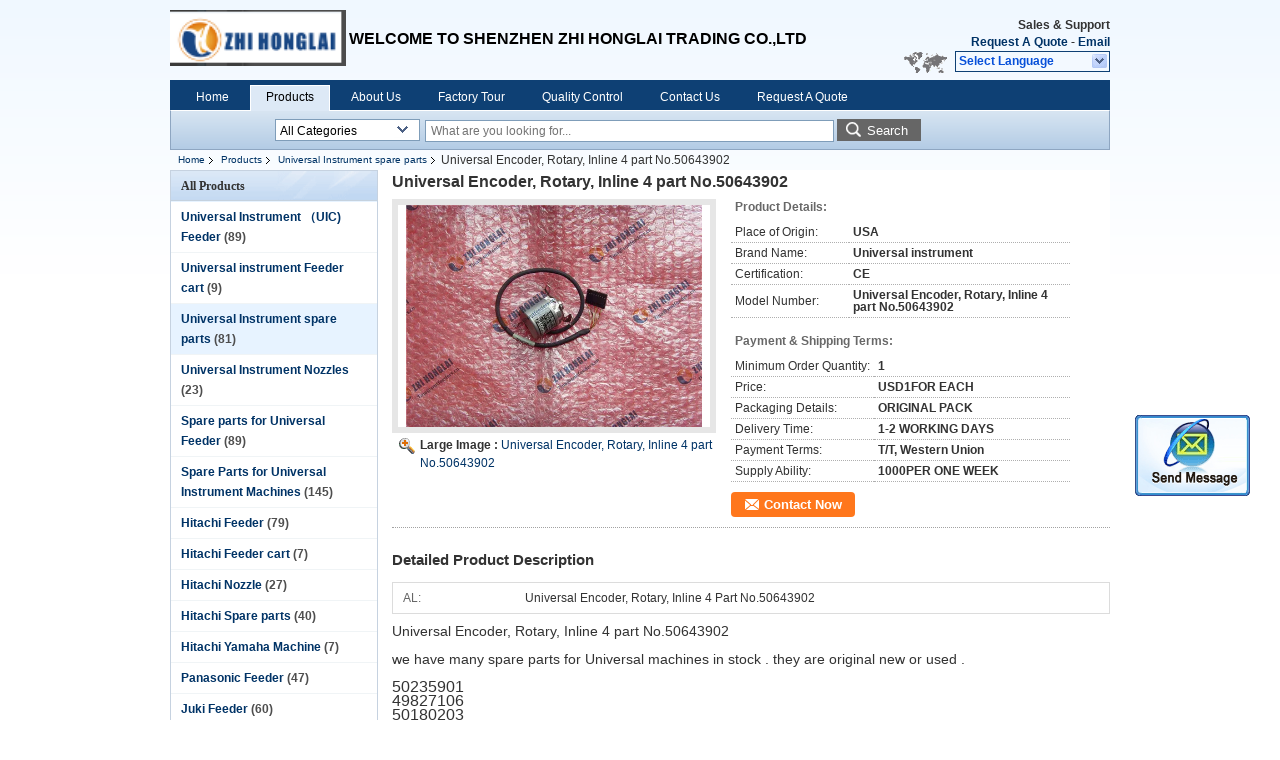

--- FILE ---
content_type: text/html
request_url: https://www.hitachi-feeder.com/sale-10759852-universal-encoder-rotary-inline-4-part-no-50643902.html
body_size: 16749
content:

<!DOCTYPE html>
<html lang="en">
<head>
	<meta charset="utf-8">
	<meta http-equiv="X-UA-Compatible" content="IE=edge">
	<meta name="viewport" content="width=device-width, initial-scale=1">
    <title>Universal Encoder, Rotary, Inline 4 part No.50643902</title>
    <meta name="keywords" content="Universal Instrument spare parts, Universal Encoder, Rotary, Inline 4 part No.50643902, Quality Universal Instrument spare parts, Universal Instrument spare parts supplier" />
    <meta name="description" content="Quality Universal Instrument spare parts manufacturers & exporter - buy Universal Encoder, Rotary, Inline 4 part No.50643902 from China manufacturer." />
			<link type='text/css' rel='stylesheet'
          href=/images/global.css media='all'>
    <link type='text/css' rel='stylesheet'
          href=/photo/hitachi-feeder/sitetpl/style/common.css?ver=1521019287 media='all'>
    <script type='text/javascript' src=/js/jquery.js></script>
    <script type='text/javascript' src=/js/common.js></script>
    <script type='text/javascript' src=/js/lazyload.js></script><meta property="og:title" content="Universal Encoder, Rotary, Inline 4 part No.50643902" />
<meta property="og:description" content="Quality Universal Instrument spare parts manufacturers & exporter - buy Universal Encoder, Rotary, Inline 4 part No.50643902 from China manufacturer." />
<meta property="og:type" content="product" />
<meta property="og:availability" content="instock" />
<meta property="og:site_name" content="Shenzhen Zhi  Honglai Trading CO.,Ltd" />
<meta property="og:url" content="https://www.hitachi-feeder.com/quality-10759852-universal-encoder-rotary-inline-4-part-no-50643902" />
<meta property="og:image" content="https://www.hitachi-feeder.com/photo/ps19312309-universal_encoder_rotary_inline_4_part_no_50643902.jpg" />
<link rel="canonical" href="https://www.hitachi-feeder.com/quality-10759852-universal-encoder-rotary-inline-4-part-no-50643902" />
<link rel="alternate" href="https://m.hitachi-feeder.com/quality-10759852-universal-encoder-rotary-inline-4-part-no-50643902" media="only screen and (max-width: 640px)" />
<style type="text/css">
/*<![CDATA[*/
.consent__cookie {position: fixed;top: 0;left: 0;width: 100%;height: 0%;z-index: 100000;}.consent__cookie_bg {position: fixed;top: 0;left: 0;width: 100%;height: 100%;background: #000;opacity: .6;display: none }.consent__cookie_rel {position: fixed;bottom:0;left: 0;width: 100%;background: #fff;display: -webkit-box;display: -ms-flexbox;display: flex;flex-wrap: wrap;padding: 24px 80px;-webkit-box-sizing: border-box;box-sizing: border-box;-webkit-box-pack: justify;-ms-flex-pack: justify;justify-content: space-between;-webkit-transition: all ease-in-out .3s;transition: all ease-in-out .3s }.consent__close {position: absolute;top: 20px;right: 20px;cursor: pointer }.consent__close svg {fill: #777 }.consent__close:hover svg {fill: #000 }.consent__cookie_box {flex: 1;word-break: break-word;}.consent__warm {color: #777;font-size: 16px;margin-bottom: 12px;line-height: 19px }.consent__title {color: #333;font-size: 20px;font-weight: 600;margin-bottom: 12px;line-height: 23px }.consent__itxt {color: #333;font-size: 14px;margin-bottom: 12px;display: -webkit-box;display: -ms-flexbox;display: flex;-webkit-box-align: center;-ms-flex-align: center;align-items: center }.consent__itxt i {display: -webkit-inline-box;display: -ms-inline-flexbox;display: inline-flex;width: 28px;height: 28px;border-radius: 50%;background: #e0f9e9;margin-right: 8px;-webkit-box-align: center;-ms-flex-align: center;align-items: center;-webkit-box-pack: center;-ms-flex-pack: center;justify-content: center }.consent__itxt svg {fill: #3ca860 }.consent__txt {color: #a6a6a6;font-size: 14px;margin-bottom: 8px;line-height: 17px }.consent__btns {display: -webkit-box;display: -ms-flexbox;display: flex;-webkit-box-orient: vertical;-webkit-box-direction: normal;-ms-flex-direction: column;flex-direction: column;-webkit-box-pack: center;-ms-flex-pack: center;justify-content: center;flex-shrink: 0;}.consent__btn {width: 280px;height: 40px;line-height: 40px;text-align: center;background: #3ca860;color: #fff;border-radius: 4px;margin: 8px 0;-webkit-box-sizing: border-box;box-sizing: border-box;cursor: pointer }.consent__btn:hover {background: #00823b }.consent__btn.empty {color: #3ca860;border: 1px solid #3ca860;background: #fff }.consent__btn.empty:hover {background: #3ca860;color: #fff }.open .consent__cookie_bg {display: block }.open .consent__cookie_rel {bottom: 0 }@media (max-width: 760px) {.consent__btns {width: 100%;align-items: center;}.consent__cookie_rel {padding: 20px 24px }}.consent__cookie.open {display: block;}.consent__cookie {display: none;}
/*]]>*/
</style>
<script type="text/javascript">
/*<![CDATA[*/
window.isvideotpl = 0;window.detailurl = '';
var isShowGuide=0;showGuideColor=0;var company_type = 4;var webim_domain = '';

var colorUrl = '';
var aisearch = 0;
var selfUrl = '';
window.playerReportUrl='/vod/view_count/report';
var query_string = ["Products","Detail"];
var g_tp = '';
var customtplcolor = 99205;
window.predomainsub = "";
/*]]>*/
</script>
</head>
<body>
<img src="/logo.gif" style="display:none" alt="logo"/>
	<div id="floatAd" style="z-index: 110000;position:absolute;right:30px;bottom:60px;display: block;
	height:245px;		">
		<form method="post"
		      onSubmit="return changeAction(this,'/contactnow.html');">
			<input type="hidden" name="pid" value="10759852"/>
			<input alt='Send Message' onclick="this.blur()" type="image"
			       src="/images/floatimage_2.gif"/>
		</form>

						<div class="t_float_inquiry">
					<ul>
											</ul>
				</div>
				</div>
<a style="display: none!important;" title="Shenzhen Zhi  Honglai Trading CO.,Ltd" class="float-inquiry" href="/contactnow.html" onclick='setinquiryCookie("{\"showproduct\":1,\"pid\":\"10759852\",\"name\":\"Universal Encoder, Rotary, Inline 4 part No.50643902\",\"source_url\":\"\\/sale-10759852-universal-encoder-rotary-inline-4-part-no-50643902.html\",\"picurl\":\"\\/photo\\/pd19312309-universal_encoder_rotary_inline_4_part_no_50643902.jpg\",\"propertyDetail\":[[\"AL\",\"Universal Encoder, Rotary, Inline 4 part No.50643902\"],[\"Place of Origin\",\"USA\"],[\"Brand Name\",\"Universal instrument\"],[\"Certification\",\"CE\"]],\"company_name\":null,\"picurl_c\":\"\\/photo\\/pc19312309-universal_encoder_rotary_inline_4_part_no_50643902.jpg\",\"price\":\"USD1FOR EACH\",\"username\":\"\\u6d2a\\u5c0f\\u59d0\",\"viewTime\":\"Last Login : 1 hours 49 minutes ago\",\"subject\":\"What is the CIF price on your Universal Encoder, Rotary, Inline 4 part No.50643902\",\"countrycode\":\"CN\"}");'></a>
<div class="cont_header">
    <style>
	.f_header_main .select_language div:hover{
		color: #c00;
    text-decoration: underline;
	}
</style>

<div class="f_header_main">
	<table cellpadding="0" cellspacing="0" width="100%">
		<tbody>
		<tr>
			<td class="header_logo">
				<a title="China Universal Instrument （UIC) Feeder manufacturer" href="//www.hitachi-feeder.com"><img onerror="$(this).parent().hide();" src="/logo.gif" alt="China Universal Instrument （UIC) Feeder manufacturer" /></a>			</td>
			<td>
				<div class="header_company_detail">
					<table cellpadding="0" cellspacing="0" width="100%" height="100%"
					       class="header_company_table">
						<tbody>
						<tr>
							<td>
								<p><span style="font-size:16px">WELCOME TO SHENZHEN ZHI HONGLAI TRADING CO.,LTD</span></p>							</td>
						</tr>
						</tbody>
					</table>
				</div>

			</td>
			<td>
				<div class="header_other_detail">
					<b>Sales & Support <font
							id="hourZone"></font></b><br>
					<b>
                        <a title="Shenzhen Zhi  Honglai Trading CO.,Ltd" href="/contactnow.html">Request A Quote</a> -
						<a title="" href="mailto:tina@smtfeeders.cn">Email</a>					</b>
					<br>
                     <span class="yuyan_icon"></span>
										<div class="sel" id="selectlang">
						<span>Select Language</span>
						<a title="Shenzhen Zhi  Honglai Trading CO.,Ltd" id="tranimg"
						   href="javascript:;"
						   class="col"></a>
					</div>

					<dl id="p_l" class="select_language">
													<dt class="english">
								                                                                    <a rel="nofollow" title="China good quality Universal Instrument （UIC) Feeder  on sales" href="https://www.hitachi-feeder.com/">English</a>                                							</dt>
													<dt class="german">
								                                                                    <a rel="nofollow" title="China good quality Universal Instrument （UIC) Feeder  on sales" href="https://german.hitachi-feeder.com/">German</a>                                							</dt>
													<dt class="russian">
								                                                                    <a rel="nofollow" title="China good quality Universal Instrument （UIC) Feeder  on sales" href="https://russian.hitachi-feeder.com/">Russian</a>                                							</dt>
											</dl>
									</div>
			</td>
		</tr>
		</tbody>
	</table>
</div>

<script>
    if (document.getElementById("tranimg")) {
        if(document.getElementById("tranimg").addEventListener) {
            document.getElementById("tranimg").addEventListener("click", function(event){
                f_header_main_selectLanguage(document.getElementById("tranimg"),event);
            },false);
        } else {
            document.getElementById("tranimg").attachEvent("click", function(event){
                f_header_main_selectLanguage(document.getElementById("tranimg"),event);
            });
        }
    }
</script>
<div class="f_header_nav"  id="head_menu">
	<dl class="header_nav_tabs">
		<dd class="bl fleft"></dd>
                                <dt id="headHome" >
                                <a target="_self" title="" href="/">Home</a>                            </dt>
                                            <dt id="productLi" class="cur">
                                <a target="_self" title="" href="/products.html">Products</a>                            </dt>
                                            <dt id="headAboutUs" >
                                <a target="_self" title="" href="/aboutus.html">About Us</a>                            </dt>
                                            <dt id="headFactorytour" >
                                <a target="_self" title="" href="/factory.html">Factory Tour</a>                            </dt>
                                            <dt id="headQualityControl" >
                                <a target="_self" title="" href="/quality.html">Quality Control</a>                            </dt>
                                            <dt id="headContactUs" >
                                <a target="_self" title="" href="/contactus.html">Contact Us</a>                            </dt>
                                            <dt id="" >
                                <form id="f_header_nav_form" method="post" target="_blank">
                    <input type="hidden" name="pid" value="10759852"/>
                    <a href="javascript:;"><span onclick="document.getElementById('f_header_nav_form').action='/contactnow.html';document.getElementById('f_header_nav_form').submit();">Request A Quote</span></a>
                </form>
                            </dt>
                                            <dt>
                    </dt>
		<dd class="br fright"></dd>
	</dl>
</div>
<script>
    if(window.addEventListener){
        window.addEventListener("load",function(){f_headmenucur()},false);
    }
    else{
        window.attachEvent("onload",function(){f_headmenucur()});
    }
</script>
<div class="f_categories_alone" xmlns="http://www.w3.org/1999/html">
        <table  cellpadding="0" cellspacing="0">
            <tr>
                <td >
                    <div id="input_select">
                        <dl class="show_dl">
                            <dt><input type="text" value="All Categories" id="search_cur_key"/></dt>
                            <dd id="search_cur_value" style="display: none" class="categories">
                                <a href="#" onClick="mouse_events.guide_value('All Categories')">All Categories</a>
                                                                                                            <a href="#" onClick="mouse_events.guide_value('Universal Instrument （UIC) Feeder')">Universal Instrument （UIC) Feeder</a>
                                                                            <a href="#" onClick="mouse_events.guide_value('Universal instrument Feeder cart')">Universal instrument Feeder cart</a>
                                                                            <a href="#" onClick="mouse_events.guide_value('Universal Instrument spare parts')">Universal Instrument spare parts</a>
                                                                            <a href="#" onClick="mouse_events.guide_value('Universal Instrument Nozzles')">Universal Instrument Nozzles</a>
                                                                            <a href="#" onClick="mouse_events.guide_value('Spare parts for Universal Feeder')">Spare parts for Universal Feeder</a>
                                                                            <a href="#" onClick="mouse_events.guide_value('Spare Parts for Universal Instrument Machines')">Spare Parts for Universal Instrument Machines</a>
                                                                            <a href="#" onClick="mouse_events.guide_value('Hitachi Feeder')">Hitachi Feeder</a>
                                                                            <a href="#" onClick="mouse_events.guide_value('Hitachi Feeder cart')">Hitachi Feeder cart</a>
                                                                            <a href="#" onClick="mouse_events.guide_value('Hitachi Nozzle')">Hitachi Nozzle</a>
                                                                            <a href="#" onClick="mouse_events.guide_value('Hitachi Spare parts')">Hitachi Spare parts</a>
                                                                            <a href="#" onClick="mouse_events.guide_value('Hitachi Yamaha Machine')">Hitachi Yamaha Machine</a>
                                                                            <a href="#" onClick="mouse_events.guide_value('Panasonic Feeder')">Panasonic Feeder</a>
                                                                            <a href="#" onClick="mouse_events.guide_value('Juki Feeder')">Juki Feeder</a>
                                                                            <a href="#" onClick="mouse_events.guide_value('Assembleon Feeder')">Assembleon Feeder</a>
                                                                            <a href="#" onClick="mouse_events.guide_value('FuJi NXT/AIM Feeder')">FuJi NXT/AIM Feeder</a>
                                                                            <a href="#" onClick="mouse_events.guide_value('SAMSUNG Feeder')">SAMSUNG Feeder</a>
                                                                            <a href="#" onClick="mouse_events.guide_value('MITSUBISHI AC SERVO DRIVER')">MITSUBISHI AC SERVO DRIVER</a>
                                                                            <a href="#" onClick="mouse_events.guide_value('Panasonic Ac Servo Driver')">Panasonic Ac Servo Driver</a>
                                                                            <a href="#" onClick="mouse_events.guide_value('ASM Spare Parts')">ASM Spare Parts</a>
                                                                                                </dd>
                        </dl>
                    </div>
                </td>
            </tr>
        </table>
</div>
<script>
    var mouse_events={};
    mouse_events.guide_value = function(value){
        document.getElementById('search_cur_key').value = value;
        document.getElementById('search_cur_value').style.display = 'none';
        window.setTimeout(function(){document.getElementById('search_cur_value').style.display=''},100);
    }
    $(function () {
        $(".show_dl").mouseover(function () {
            $(this).children(".categories").show();
        })
        $(".show_dl").mouseout(function () {
            $(this).children(".categories").hide();
        })
    })
</script><div class="f_search_alone">
    <form action="" method="POST" onsubmit="return jsWidgetSearch(this,'');">
        <input class="text_wrap input01" type="text" name="keyword" placeholder="What are you looking for..."
               value="">
                        <button class="submit_1" name="submit" value="Search" >Search</button>
                </form>
</div>
<div style="width:1000px;margin:0 auto;">    <div class="f_header_breadcrumb">
    <a title="" href="/">Home</a>    <a title="" href="/products.html">Products</a><a title="" href="/supplier-266444-universal-instrument-spare-parts">Universal Instrument spare parts</a><h2 class="index-bread" >Universal Encoder, Rotary, Inline 4 part No.50643902</h2></div>
 </div>
<div class="cont_main_box cont_main_box1">
    <div class="cont_main_box_inner">
        <div class="cont_main_n">
            <div class="cont_main_n_inner">
                
<div class="n_menu_list">
    <div class="main_title"><span class="main_con">All Products</span></div>
            <div class="item ">
            <strong>
                
                <a title="China Universal Instrument （UIC) Feeder  on sales" href="/supplier-191386-universal-instrument-uic-feeder">Universal Instrument （UIC) Feeder</a>
                                                    <span class="num">(89)</span>
                            </strong>
                                </div>
            <div class="item ">
            <strong>
                
                <a title="China Universal instrument Feeder cart  on sales" href="/supplier-204427-universal-instrument-feeder-cart">Universal instrument Feeder cart</a>
                                                    <span class="num">(9)</span>
                            </strong>
                                </div>
            <div class="item active">
            <strong>
                
                <a title="China Universal Instrument spare parts  on sales" href="/supplier-266444-universal-instrument-spare-parts">Universal Instrument spare parts</a>
                                                    <span class="num">(81)</span>
                            </strong>
                                </div>
            <div class="item ">
            <strong>
                
                <a title="China Universal Instrument Nozzles  on sales" href="/supplier-305883-universal-instrument-nozzles">Universal Instrument Nozzles</a>
                                                    <span class="num">(23)</span>
                            </strong>
                                </div>
            <div class="item ">
            <strong>
                
                <a title="China Spare parts for Universal Feeder  on sales" href="/supplier-440480-spare-parts-for-universal-feeder">Spare parts for Universal Feeder</a>
                                                    <span class="num">(89)</span>
                            </strong>
                                </div>
            <div class="item ">
            <strong>
                
                <a title="China Spare Parts for Universal Instrument Machines  on sales" href="/supplier-445514-spare-parts-for-universal-instrument-machines">Spare Parts for Universal Instrument Machines</a>
                                                    <span class="num">(145)</span>
                            </strong>
                                </div>
            <div class="item ">
            <strong>
                
                <a title="China Hitachi Feeder  on sales" href="/supplier-191387-hitachi-feeder">Hitachi Feeder</a>
                                                    <span class="num">(79)</span>
                            </strong>
                                </div>
            <div class="item ">
            <strong>
                
                <a title="China Hitachi Feeder cart  on sales" href="/supplier-204428-hitachi-feeder-cart">Hitachi Feeder cart</a>
                                                    <span class="num">(7)</span>
                            </strong>
                                </div>
            <div class="item ">
            <strong>
                
                <a title="China Hitachi Nozzle  on sales" href="/supplier-279918-hitachi-nozzle">Hitachi Nozzle</a>
                                                    <span class="num">(27)</span>
                            </strong>
                                </div>
            <div class="item ">
            <strong>
                
                <a title="China Hitachi Spare parts  on sales" href="/supplier-204429-hitachi-spare-parts">Hitachi Spare parts</a>
                                                    <span class="num">(40)</span>
                            </strong>
                                </div>
            <div class="item ">
            <strong>
                
                <a title="China Hitachi Yamaha Machine  on sales" href="/supplier-207109-hitachi-yamaha-machine">Hitachi Yamaha Machine</a>
                                                    <span class="num">(7)</span>
                            </strong>
                                </div>
            <div class="item ">
            <strong>
                
                <a title="China Panasonic Feeder  on sales" href="/supplier-266790-panasonic-feeder">Panasonic Feeder</a>
                                                    <span class="num">(47)</span>
                            </strong>
                                </div>
            <div class="item ">
            <strong>
                
                <a title="China Juki Feeder  on sales" href="/supplier-272775-juki-feeder">Juki Feeder</a>
                                                    <span class="num">(60)</span>
                            </strong>
                                </div>
            <div class="item ">
            <strong>
                
                <a title="China Assembleon Feeder  on sales" href="/supplier-277056-assembleon-feeder">Assembleon Feeder</a>
                                                    <span class="num">(31)</span>
                            </strong>
                                </div>
            <div class="item ">
            <strong>
                
                <a title="China FuJi NXT/AIM Feeder  on sales" href="/supplier-280263-fuji-nxt-aim-feeder">FuJi NXT/AIM Feeder</a>
                                                    <span class="num">(10)</span>
                            </strong>
                                </div>
            <div class="item ">
            <strong>
                
                <a title="China SAMSUNG Feeder  on sales" href="/supplier-280365-samsung-feeder">SAMSUNG Feeder</a>
                                                    <span class="num">(7)</span>
                            </strong>
                                </div>
            <div class="item ">
            <strong>
                
                <a title="China MITSUBISHI AC SERVO DRIVER  on sales" href="/supplier-3323058-mitsubishi-ac-servo-driver">MITSUBISHI AC SERVO DRIVER</a>
                                                    <span class="num">(17)</span>
                            </strong>
                                </div>
            <div class="item ">
            <strong>
                
                <a title="China Panasonic Ac Servo Driver  on sales" href="/supplier-3333304-panasonic-ac-servo-driver">Panasonic Ac Servo Driver</a>
                                                    <span class="num">(5)</span>
                            </strong>
                                </div>
            <div class="item ">
            <strong>
                
                <a title="China ASM Spare Parts  on sales" href="/supplier-4700380-asm-spare-parts">ASM Spare Parts</a>
                                                    <span class="num">(1)</span>
                            </strong>
                                </div>
    </div>

                                                <div class="n_contact_box">
	<dl class="l_msy">
		<dd>I'm Online Chat Now</dd>
		<dt>
                        				<div class="two"><a href="skype:smt-feeders?call"></a></div>                        				<div class="four"><a href="mailto:tina@smtfeeders.cn"></a></div>                                                                        					<div class="linkedin"><a href="http://https://www.linkedin.com/in/tina-hong-a0738b117/"></a></div>                            		</dt>
	</dl>
	<div class="btn-wrap">
		<form
				onSubmit="return changeAction(this,'/contactnow.html');"
				method="POST" target="_blank">
			<input type="hidden" name="pid" value="0"/>
			<input type="submit" name="submit" value="Contact Now" class="btn submit_btn" style="background:#ff771c url(/images/css-sprite.png) -255px -213px;color:#fff;border-radius:2px;padding:2px 18px 2px 40px;width:auto;height:2em;">
		</form>
	</div>
</div>
<script>
    function n_contact_box_ready() {
        if (typeof(changeAction) == "undefined") {
            changeAction = function (formname, url) {
                formname.action = url;
            }
        }
    }
    if(window.addEventListener){
        window.addEventListener("load",n_contact_box_ready,false);
    }
    else{
        window.attachEvent("onload",n_contact_box_ready);
    }
</script>

            </div>
        </div>
        <div class="cont_main_no">
            <div class="cont_main_no_inner">
               
                <script>
	var Speed_1 = 10;
	var Space_1 = 20;
	var PageWidth_1 = 69 * 4;
	var interval_1 = 5000;
	var fill_1 = 0;
	var MoveLock_1 = false;
	var MoveTimeObj_1;
	var MoveWay_1 = "right";
	var Comp_1 = 0;
	var AutoPlayObj_1 = null;
	function GetObj(objName) {
		if (document.getElementById) {
			return eval('document.getElementById("' + objName + '")')
		} else {
			return eval("document.all." + objName)
		}
	}
	function AutoPlay_1() {
		clearInterval(AutoPlayObj_1);
		AutoPlayObj_1 = setInterval("ISL_GoDown_1();ISL_StopDown_1();", interval_1)
	}
	function ISL_GoUp_1(count) {
		if (MoveLock_1) {
			return
		}
		clearInterval(AutoPlayObj_1);
		MoveLock_1 = true;
		MoveWay_1 = "left";
		if (count > 3) {
			MoveTimeObj_1 = setInterval("ISL_ScrUp_1();", Speed_1)
		}
	}
	function ISL_StopUp_1() {
		if (MoveWay_1 == "right") {
			return
		}
		clearInterval(MoveTimeObj_1);
		if ((GetObj("ISL_Cont_1").scrollLeft - fill_1) % PageWidth_1 != 0) {
			Comp_1 = fill_1 - (GetObj("ISL_Cont_1").scrollLeft % PageWidth_1);
			CompScr_1()
		} else {
			MoveLock_1 = false
		}
		AutoPlay_1()
	}
	function ISL_ScrUp_1() {
		if (GetObj("ISL_Cont_1").scrollLeft <= 0) {
			return false;
		}
		GetObj("ISL_Cont_1").scrollLeft -= Space_1
	}
	function ISL_GoDown_1(count) {
		if (MoveLock_1) {
			return
		}
		clearInterval(AutoPlayObj_1);
		MoveLock_1 = true;
		MoveWay_1 = "right";
		if (count > 3) {
			ISL_ScrDown_1();
			MoveTimeObj_1 = setInterval("ISL_ScrDown_1()", Speed_1)
		}
	}
	function ISL_StopDown_1() {
		if (MoveWay_1 == "left") {
			return
		}
		clearInterval(MoveTimeObj_1);
		if (GetObj("ISL_Cont_1").scrollLeft % PageWidth_1 - (fill_1 >= 0 ? fill_1 : fill_1 + 1) != 0) {
			Comp_1 = PageWidth_1 - GetObj("ISL_Cont_1").scrollLeft % PageWidth_1 + fill_1;
			CompScr_1()
		} else {
			MoveLock_1 = false
		}
		AutoPlay_1()
	}
	function ISL_ScrDown_1() {
		if (GetObj("ISL_Cont_1").scrollLeft >= GetObj("List1_1").scrollWidth) {
			GetObj("ISL_Cont_1").scrollLeft = GetObj("ISL_Cont_1").scrollLeft - GetObj("List1_1").offsetWidth
		}
		GetObj("ISL_Cont_1").scrollLeft += Space_1
	}
	function CompScr_1() {
		if (Comp_1 == 0) {
			MoveLock_1 = false;
			return
		}
		var num, TempSpeed = Speed_1, TempSpace = Space_1;
		if (Math.abs(Comp_1) < PageWidth_1 / 2) {
			TempSpace = Math.round(Math.abs(Comp_1 / Space_1));
			if (TempSpace < 1) {
				TempSpace = 1
			}
		}
		if (Comp_1 < 0) {
			if (Comp_1 < -TempSpace) {
				Comp_1 += TempSpace;
				num = TempSpace
			} else {
				num = -Comp_1;
				Comp_1 = 0
			}
			GetObj("ISL_Cont_1").scrollLeft -= num;
			setTimeout("CompScr_1()", TempSpeed)
		} else {
			if (Comp_1 > TempSpace) {
				Comp_1 -= TempSpace;
				num = TempSpace
			} else {
				num = Comp_1;
				Comp_1 = 0
			}
			GetObj("ISL_Cont_1").scrollLeft += num;
			setTimeout("CompScr_1()", TempSpeed)
		}
	}
	function picrun_ini() {
		GetObj("List2_1").innerHTML = GetObj("List1_1").innerHTML;
		GetObj("ISL_Cont_1").scrollLeft = fill_1 >= 0 ? fill_1 : GetObj("List1_1").scrollWidth - Math.abs(fill_1);
		GetObj("ISL_Cont_1").onmouseover = function () {
			clearInterval(AutoPlayObj_1)
		};
		GetObj("ISL_Cont_1").onmouseout = function () {
			AutoPlay_1()
		};
		AutoPlay_1()
	}
    var tb_pathToImage="/images/loadingAnimation.gif";
	var zy_product_info = "{\"showproduct\":1,\"pid\":\"10759852\",\"name\":\"Universal Encoder, Rotary, Inline 4 part No.50643902\",\"source_url\":\"\\/sale-10759852-universal-encoder-rotary-inline-4-part-no-50643902.html\",\"picurl\":\"\\/photo\\/pd19312309-universal_encoder_rotary_inline_4_part_no_50643902.jpg\",\"propertyDetail\":[[\"AL\",\"Universal Encoder, Rotary, Inline 4 part No.50643902\"],[\"Place of Origin\",\"USA\"],[\"Brand Name\",\"Universal instrument\"],[\"Certification\",\"CE\"]],\"company_name\":null,\"picurl_c\":\"\\/photo\\/pc19312309-universal_encoder_rotary_inline_4_part_no_50643902.jpg\",\"price\":\"USD1FOR EACH\",\"username\":\"\\u6d2a\\u5c0f\\u59d0\",\"viewTime\":\"Last Login : 5 hours 49 minutes ago\",\"subject\":\"What is the FOB price on your Universal Encoder, Rotary, Inline 4 part No.50643902\",\"countrycode\":\"CN\"}";
	var zy_product_info = zy_product_info.replace(/"/g, "\\\"");
	var zy_product_info = zy_product_info.replace(/'/g, "\\\'");
    $(document).ready(function(){tb_init("a.thickbox, area.thickbox, input.thickbox");imgLoader=new Image();imgLoader.src=tb_pathToImage});function tb_init(domChunk){$(domChunk).click(function(){var t=this.title||this.name||null;var a=this.href||this.alt;var g=this.rel||false;var pid=$(this).attr("pid")||null;tb_show(t,a,g,pid);this.blur();return false})}function tb_show(caption,url,imageGroup,pid){try{if(typeof document.body.style.maxHeight==="undefined"){$("body","html").css({height:"100%",width:"100%"});$("html").css("overflow","hidden");if(document.getElementById("TB_HideSelect")===null){$("body").append("<iframe id='TB_HideSelect'></iframe><div id='TB_overlay'></div><div id='TB_window'></div>");$("#TB_overlay").click(tb_remove)}}else{if(document.getElementById("TB_overlay")===null){$("body").append("<div id='TB_overlay'></div><div id='TB_window'></div>");$("#TB_overlay").click(tb_remove)}}if(tb_detectMacXFF()){$("#TB_overlay").addClass("TB_overlayMacFFBGHack")}else{$("#TB_overlay").addClass("TB_overlayBG")}if(caption===null){caption=""}$("body").append("<div id='TB_load'><img src='"+imgLoader.src+"' /></div>");$("#TB_load").show();var baseURL;if(url.indexOf("?")!==-1){baseURL=url.substr(0,url.indexOf("?"))}else{baseURL=url}var urlString=/\.jpg$|\.jpeg$|\.png$|\.gif$|\.bmp$/;var urlType=baseURL.toLowerCase().match(urlString);if(pid!=null){$("#TB_window").append("<div id='TB_button' style='padding-top: 10px;text-align:center'>" +
		"<a href=\"/contactnow.html\" onclick= 'setinquiryCookie(\""+zy_product_info+"\");' class='btn contact_btn' style='display: inline-block;background:#ff771c url(/images/css-sprite.png) -260px -214px;color:#fff;padding:0 13px 0 33px;width:auto;height:25px;line-height:26px;border:0;font-size:13px;border-radius:4px;font-weight:bold;text-decoration:none;'>Contact Now</a>" +
		"&nbsp;&nbsp;  <input class='close_thickbox' type='button' value='' onclick='javascript:tb_remove();'></div>")}if(urlType==".jpg"||urlType==".jpeg"||urlType==".png"||urlType==".gif"||urlType==".bmp"){TB_PrevCaption="";TB_PrevURL="";TB_PrevHTML="";TB_NextCaption="";TB_NextURL="";TB_NextHTML="";TB_imageCount="";TB_FoundURL=false;TB_OpenNewHTML="";if(imageGroup){TB_TempArray=$("a[@rel="+imageGroup+"]").get();for(TB_Counter=0;((TB_Counter<TB_TempArray.length)&&(TB_NextHTML===""));TB_Counter++){var urlTypeTemp=TB_TempArray[TB_Counter].href.toLowerCase().match(urlString);if(!(TB_TempArray[TB_Counter].href==url)){if(TB_FoundURL){TB_NextCaption=TB_TempArray[TB_Counter].title;TB_NextURL=TB_TempArray[TB_Counter].href;TB_NextHTML="<span id='TB_next'>&nbsp;&nbsp;<a href='#'>Next &gt;</a></span>"}else{TB_PrevCaption=TB_TempArray[TB_Counter].title;TB_PrevURL=TB_TempArray[TB_Counter].href;TB_PrevHTML="<span id='TB_prev'>&nbsp;&nbsp;<a href='#'>&lt; Prev</a></span>"}}else{TB_FoundURL=true;TB_imageCount="Image "+(TB_Counter+1)+" of "+(TB_TempArray.length)}}}TB_OpenNewHTML="<span style='font-size: 11pt'>&nbsp;&nbsp;<a href='"+url+"' target='_blank' style='color:#003366'>View original</a></span>";imgPreloader=new Image();imgPreloader.onload=function(){imgPreloader.onload=null;var pagesize=tb_getPageSize();var x=pagesize[0]-150;var y=pagesize[1]-150;var imageWidth=imgPreloader.width;var imageHeight=imgPreloader.height;if(imageWidth>x){imageHeight=imageHeight*(x/imageWidth);imageWidth=x;if(imageHeight>y){imageWidth=imageWidth*(y/imageHeight);imageHeight=y}}else{if(imageHeight>y){imageWidth=imageWidth*(y/imageHeight);imageHeight=y;if(imageWidth>x){imageHeight=imageHeight*(x/imageWidth);imageWidth=x}}}TB_WIDTH=imageWidth+30;TB_HEIGHT=imageHeight+60;$("#TB_window").append("<a href='' id='TB_ImageOff' title='Close'><img id='TB_Image' src='"+url+"' width='"+imageWidth+"' height='"+imageHeight+"' alt='"+caption+"'/></a>"+"<div id='TB_caption'>"+caption+"<div id='TB_secondLine'>"+TB_imageCount+TB_PrevHTML+TB_NextHTML+TB_OpenNewHTML+"</div></div><div id='TB_closeWindow'><a href='#' id='TB_closeWindowButton' title='Close'>close</a> or Esc Key</div>");$("#TB_closeWindowButton").click(tb_remove);if(!(TB_PrevHTML==="")){function goPrev(){if($(document).unbind("click",goPrev)){$(document).unbind("click",goPrev)}$("#TB_window").remove();$("body").append("<div id='TB_window'></div>");tb_show(TB_PrevCaption,TB_PrevURL,imageGroup);return false}$("#TB_prev").click(goPrev)}if(!(TB_NextHTML==="")){function goNext(){$("#TB_window").remove();$("body").append("<div id='TB_window'></div>");tb_show(TB_NextCaption,TB_NextURL,imageGroup);return false}$("#TB_next").click(goNext)}document.onkeydown=function(e){if(e==null){keycode=event.keyCode}else{keycode=e.which}if(keycode==27){tb_remove()}else{if(keycode==190){if(!(TB_NextHTML=="")){document.onkeydown="";goNext()}}else{if(keycode==188){if(!(TB_PrevHTML=="")){document.onkeydown="";goPrev()}}}}};tb_position();$("#TB_load").remove();$("#TB_ImageOff").click(tb_remove);$("#TB_window").css({display:"block"})};imgPreloader.src=url}else{var queryString=url.replace(/^[^\?]+\??/,"");var params=tb_parseQuery(queryString);TB_WIDTH=(params["width"]*1)+30||630;TB_HEIGHT=(params["height"]*1)+40||440;ajaxContentW=TB_WIDTH-30;ajaxContentH=TB_HEIGHT-45;if(url.indexOf("TB_iframe")!=-1){urlNoQuery=url.split("TB_");
        $("#TB_iframeContent").remove();if(params["modal"]!="true"){$("#TB_window").append("<div id='TB_title'><div id='TB_ajaxWindowTitle'>"+caption+"</div><div id='TB_closeAjaxWindow'><a href='#' id='TB_closeWindowButton' title='Close'>close</a> or Esc Key</div></div><iframe frameborder='0' hspace='0' src='"+urlNoQuery[0]+"' id='TB_iframeContent' name='TB_iframeContent"+Math.round(Math.random()*1000)+"' onload='tb_showIframe()' style='width:"+(ajaxContentW+29)+"px;height:"+(ajaxContentH+17)+"px;' > </iframe>")}else{$("#TB_overlay").unbind();$("#TB_window").append("<iframe frameborder='0' hspace='0' src='"+urlNoQuery[0]+"' id='TB_iframeContent' name='TB_iframeContent"+Math.round(Math.random()*1000)+"' onload='tb_showIframe()' style='width:"+(ajaxContentW+29)+"px;height:"+(ajaxContentH+17)+"px;'> </iframe>")}}else{if($("#TB_window").css("display")!="block"){if(params["modal"]!="true"){$("#TB_window").append("<div id='TB_title'><div id='TB_ajaxWindowTitle'>"+caption+"</div><div id='TB_closeAjaxWindow'><a href='#' id='TB_closeWindowButton'>close</a> or Esc Key</div></div><div id='TB_ajaxContent' style='width:"+ajaxContentW+"px;height:"+ajaxContentH+"px'></div>")}else{$("#TB_overlay").unbind();$("#TB_window").append("<div id='TB_ajaxContent' class='TB_modal' style='width:"+ajaxContentW+"px;height:"+ajaxContentH+"px;'></div>")}}else{$("#TB_ajaxContent")[0].style.width=ajaxContentW+"px";$("#TB_ajaxContent")[0].style.height=ajaxContentH+"px";$("#TB_ajaxContent")[0].scrollTop=0;$("#TB_ajaxWindowTitle").html(caption)}}$("#TB_closeWindowButton").click(tb_remove);if(url.indexOf("TB_inline")!=-1){$("#TB_ajaxContent").append($("#"+params["inlineId"]).children());$("#TB_window").unload(function(){$("#"+params["inlineId"]).append($("#TB_ajaxContent").children())});tb_position();$("#TB_load").remove();$("#TB_window").css({display:"block"})}else{if(url.indexOf("TB_iframe")!=-1){tb_position()}else{$("#TB_ajaxContent").load(url+="&random="+(new Date().getTime()),function(){tb_position();$("#TB_load").remove();tb_init("#TB_ajaxContent a.thickbox");$("#TB_window").css({display:"block"})})}}}if(!params["modal"]){document.onkeyup=function(e){if(e==null){keycode=event.keyCode}else{keycode=e.which}if(keycode==27){tb_remove()}}}}catch(e){}}function tb_showIframe(){$("#TB_load").remove();$("#TB_window").css({display:"block"})}function tb_remove(){$("#TB_imageOff").unbind("click");$("#TB_closeWindowButton").unbind("click");$("#TB_window").fadeOut("fast",function(){$("#TB_window,#TB_overlay,#TB_HideSelect").trigger("unload").unbind().remove()});$("#TB_load").remove();if(typeof document.body.style.maxHeight=="undefined"){$("body","html").css({height:"auto",width:"auto"});$("html").css("overflow","")}document.onkeydown="";document.onkeyup="";return false}function tb_position(){$("#TB_window").css({marginLeft:"-"+parseInt((TB_WIDTH/2),10)+"px",width:TB_WIDTH+"px"});$("#TB_window").css({marginTop:"-"+parseInt((TB_HEIGHT/2),10)+"px"})}function tb_parseQuery(query){var Params={};if(!query){return Params}var Pairs=query.split(/[;&]/);for(var i=0;i<Pairs.length;i++){var KeyVal=Pairs[i].split("=");if(!KeyVal||KeyVal.length!=2){continue}var key=unescape(KeyVal[0]);var val=unescape(KeyVal[1]);val=val.replace(/\+/g," ");Params[key]=val}return Params}function tb_getPageSize(){var de=document.documentElement;var w=window.innerWidth||self.innerWidth||(de&&de.clientWidth)||document.body.clientWidth;var h=window.innerHeight||self.innerHeight||(de&&de.clientHeight)||document.body.clientHeight;arrayPageSize=[w,h];return arrayPageSize}function tb_detectMacXFF(){var userAgent=navigator.userAgent.toLowerCase();if(userAgent.indexOf("mac")!=-1&&userAgent.indexOf("firefox")!=-1){return true}};
</script>
<script>
		var data =["\/photo\/pc19312309-universal_encoder_rotary_inline_4_part_no_50643902.jpg"];
	var datas =["\/photo\/pl19312309-universal_encoder_rotary_inline_4_part_no_50643902.jpg"];
	function change_img(count) {

        document.getElementById("productImg").src = data[count % data.length];
		document.getElementById("large").href = datas[count % datas.length];
		document.getElementById("largeimg").href = datas[count % datas.length];
	}
</script>


<div class="no_product_detailmain" id="anchor_product_picture">
        <div class="top_tip">
        <h1>Universal Encoder, Rotary, Inline 4 part No.50643902</h1>
    </div>
    <div class="product_detail_box">
        <table cellpadding="0" cellspacing="0" width="100%">
            <tbody>
            <tr>
                <td class="product_wrap_flash">
                    <dl class="le r_flash">
                        <dt>

							<a id="largeimg" class="thickbox" pid="10759852" title="China Universal Encoder, Rotary, Inline 4 part No.50643902 supplier" href="/photo/pl19312309-universal_encoder_rotary_inline_4_part_no_50643902.jpg"><div style='max-width:312px; max-height:222px;'><img id="productImg" src="/photo/pc19312309-universal_encoder_rotary_inline_4_part_no_50643902.jpg" alt="China Universal Encoder, Rotary, Inline 4 part No.50643902 supplier" /></div></a>                        </dt>
                        <dd>
                            <div class="blk_18">
								                            </div>
							                                                            <p class="sear">
                                <span class="fleft">Large Image :&nbsp;</span>
								<a id="large" class="thickbox" pid="10759852" title="China Universal Encoder, Rotary, Inline 4 part No.50643902 supplier" href="/photo/pl19312309-universal_encoder_rotary_inline_4_part_no_50643902.jpg">Universal Encoder, Rotary, Inline 4 part No.50643902</a>                            </p>
                                							
                            <div class="clearfix"></div>
                        </dd>
                    </dl>
                </td>
                                <td>
                    <div class="ri">
						<h3>Product Details:</h3>
						                        <table class="tables data" width="100%" border="0" cellpadding="0" cellspacing="0">
                            <tbody>
							                                                                <tr>
                                <th width="35%">Place of Origin:</th>
                                <td>USA</td>
                            </tr>
							                                                                <tr>
                                <th width="35%">Brand Name:</th>
                                <td>Universal instrument</td>
                            </tr>
							                                                                <tr>
                                <th width="35%">Certification:</th>
                                <td>CE</td>
                            </tr>
							                                                                <tr>
                                <th width="35%">Model Number:</th>
                                <td>Universal Encoder, Rotary, Inline 4 part No.50643902</td>
                            </tr>
														
                            </tbody>
                        </table>
						
													<h3 class="title_s">Payment & Shipping Terms:</h3>
							<table class="tables data" width="100%" border="0" cellpadding="0" cellspacing="0">
								<tbody>
								                                    									<tr>
										<th width="35%" nowrap="nowrap">Minimum Order Quantity:</th>
										<td>1</td>
									</tr>
								                                    									<tr>
										<th width="35%" nowrap="nowrap">Price:</th>
										<td>USD1FOR EACH</td>
									</tr>
								                                    									<tr>
										<th width="35%" nowrap="nowrap">Packaging Details:</th>
										<td>ORIGINAL PACK</td>
									</tr>
								                                    									<tr>
										<th width="35%" nowrap="nowrap">Delivery Time:</th>
										<td>1-2 WORKING DAYS</td>
									</tr>
								                                    									<tr>
										<th width="35%" nowrap="nowrap">Payment Terms:</th>
										<td>T/T, Western Union</td>
									</tr>
								                                    									<tr>
										<th width="35%" nowrap="nowrap">Supply Ability:</th>
										<td>1000PER ONE WEEK</td>
									</tr>
																								</tbody>
							</table>
						                        <div class="clearfix"></div>
                        <div class="sub">
                        								<a href="/contactnow.html" onclick= 'setinquiryCookie("{\"showproduct\":1,\"pid\":\"10759852\",\"name\":\"Universal Encoder, Rotary, Inline 4 part No.50643902\",\"source_url\":\"\\/sale-10759852-universal-encoder-rotary-inline-4-part-no-50643902.html\",\"picurl\":\"\\/photo\\/pd19312309-universal_encoder_rotary_inline_4_part_no_50643902.jpg\",\"propertyDetail\":[[\"AL\",\"Universal Encoder, Rotary, Inline 4 part No.50643902\"],[\"Place of Origin\",\"USA\"],[\"Brand Name\",\"Universal instrument\"],[\"Certification\",\"CE\"]],\"company_name\":null,\"picurl_c\":\"\\/photo\\/pc19312309-universal_encoder_rotary_inline_4_part_no_50643902.jpg\",\"price\":\"USD1FOR EACH\",\"username\":\"\\u6d2a\\u5c0f\\u59d0\",\"viewTime\":\"Last Login : 5 hours 49 minutes ago\",\"subject\":\"What is the FOB price on your Universal Encoder, Rotary, Inline 4 part No.50643902\",\"countrycode\":\"CN\"}");' class="btn contact_btn" style="display: inline-block;background:#ff771c url(/images/css-sprite.png) -260px -214px;color:#fff;padding:0 13px 0 33px;width:auto;height:25px;line-height:26px;border:0;font-size:13px;border-radius:4px;font-weight:bold;text-decoration:none;">Contact Now</a>
														<!--<div style="float:left;margin: 2px;">
															</div>-->
						</div>
					</div>
                </td>
                            </tr>
            </tbody>
        </table>
    </div>
</div>
<script>
	function setinquiryCookie(attr)
	{
		var exp = new Date();
		exp.setTime( exp.getTime() + 60 * 1000 );
		document.cookie = 'inquiry_extr='+ escape(attr) + ";expires=" + exp.toGMTString();
	}
</script>                <div class="no_product_detaildesc" id="anchor_product_desc">
<div class="title"> Detailed Product Description</div>
<table cellpadding="0" cellspacing="0" class="details_table">
    <tbody>
			<tr  >
				        <th>AL:</th>
        <td>Universal Encoder, Rotary, Inline 4 Part No.50643902</td>
		    	</tr>
	    </tbody>
</table>

<div class="details_wrap">
    <div class="clearfix"></div>
    <p>
		<p>Universal Encoder, Rotary, Inline 4 part No.50643902</p>

<p>&nbsp;</p>

<p>we have many spare parts for Universal machines in stock . they are original new or used .</p>

<p>&nbsp;</p>

<p><span style="font-size:16px">50235901</span></p>

<p><span style="font-family:inherit; font-size:12pt">49827106</span></p>

<p><span style="font-family:inherit; font-size:12pt">50180203</span></p>

<p><span style="font-family:inherit; font-size:12pt">50235801</span></p>

<p><span style="font-family:inherit; font-size:12pt">50236001</span></p>

<p><span style="font-family:inherit; font-size:12pt">50319201</span></p>

<p><span style="font-family:inherit; font-size:12pt">50319303</span></p>

<p><span style="font-family:inherit; font-size:12pt">50643902</span></p>

<p><span style="font-family:inherit; font-size:12pt">50643903</span></p>

<p><span style="font-family:inherit; font-size:12pt">50656703</span></p>

<p><span style="font-family:inherit; font-size:12pt">51151805</span></p>

<p><span style="font-family:inherit; font-size:12pt">51234109</span></p>

<p><span style="font-size:16px">51305302</span></p>

<p><span style="font-family:inherit; font-size:12pt">51305102</span></p>

<p><span style="font-family:inherit; font-size:12pt">51305202</span></p>

<p><span style="font-size:16px">50742002</span></p>

<p><span style="font-family:inherit; font-size:12pt">51305301</span></p>

<p><span style="font-family:inherit; font-size:12pt">51305303</span></p>

<p><span style="font-size:16px">51305306</span></p>

<p><span style="font-family:inherit; font-size:12pt">51305304</span></p>

<p><span style="font-family:inherit; font-size:12pt">51305305</span></p>

<p><span style="font-size:16px">51305411</span></p>

<p><span style="font-family:inherit; font-size:12pt">51305307</span></p>

<p><span style="font-family:inherit; font-size:12pt">51305309</span></p>

<p><span style="font-size:16px">51305416</span></p>

<p><span style="font-family:inherit; font-size:12pt">51305310</span></p>

<p><span style="font-family:inherit; font-size:12pt">51305402</span></p>

<p><span style="font-family:inherit; font-size:12pt">51305409</span></p>

<p><span style="font-size:16px">51305101</span></p>

<p><span style="font-family:inherit; font-size:12pt">51305412</span></p>

<p><span style="font-family:inherit; font-size:12pt">51305414</span></p>

<p><span style="font-size:16px">51854501</span></p>

<p><span style="font-family:inherit; font-size:12pt">51305423</span></p>

<p><span style="font-family:inherit; font-size:12pt">51501802X</span></p>

<p><span style="font-family:inherit; font-size:12pt">51507301</span></p>

<p><span style="font-family:inherit; font-size:12pt">51674702</span></p>

<p><span style="font-family:inherit; font-size:12pt">52320401X</span></p>

<p><span style="font-family:inherit; font-size:12pt">52578953</span></p>

<p>&nbsp;</p>

<p>Tel: +86 13640971513<br />
whatsapp:+86 13640971513<br />
Skype: smt-feeders<br />
Wechat: 13640971513<br />
Email:&nbsp;<a rel="nofollow" target="_blank" href="mailto:Tina@smtfeeders.cn">Tina@smtfeeders.cn</a><br />
Website:&nbsp;<a rel="nofollow" target="_blank" href="http://www.hitachi-feeder.com">http://www.hitachi-feeder.com</a></p>

<p><img alt="Universal Encoder, Rotary, Inline 4 part No.50643902" src="/images/load_icon.gif" style="height:487px; width:650px" class="lazyi" data-original="/photo/hitachi-feeder/editor/20180601130734_69225.jpg"></p>

<p>&nbsp;</p>

<p>&nbsp;</p>

<p>&nbsp;</p></img>	</p>
    <div class="clearfix10"></div>
</div>

</div>                
                
<div class="no_contact_detail">
	<div class="main_title">
		<strong class="main_con">Contact Details</strong>
	</div>
	<div class="content_box">
		<div class="le">
			<strong>Shenzhen Zhi  Honglai Trading CO.,Ltd</strong>
            <p>Contact Person:
				<b>Miss. Tina</b></p>                                    			<P class="i_m_g">
                                <a class="i_m_g_2" title="Shenzhen Zhi  Honglai Trading CO.,Ltd Skype" href="skype:smt-feeders?call"
											 onclick="return skypeCheck();"></a>                                <a class="i_m_g_3" title="Shenzhen Zhi  Honglai Trading CO.,Ltd E-mail" href="mailto:tina@smtfeeders.cn"></a>                			</P>
		</div>
		<div class="ri">
			<form method="post"
				  action="/contactnow.html"
				  onsubmit="return jsSubmit(this);" target="_blank">
				<input type="hidden" name="from" value="1"/>
				<input type="hidden" name="pid" value="10759852"/>
				<b>Send your inquiry directly to us</b>
				<textarea name="message" maxlength="3000"
						  onkeyup="checknum(this,3000,'tno2')"
						  placeholder="Send your inquiry to our good quality Universal Encoder, Rotary, Inline 4 part No.50643902 products."></textarea>
				<span>(<font color="red" id="tno2">0</font> / 3000)</span>

				<p><input class="btn contact_btn" type="submit" value="Contact Now" style="background:#ff771c url(/images/css-sprite.png) -260px -214px;color:#fff;padding:0 13px 0 33px;width:auto;height:25px;line-height:26px;border:0;font-size:13px;border-radius:2px;font-weight:bold;"></p>
			</form>

		</div>
	</div>

</div>
<script>
    if(window.addEventListener){
        window.addEventListener("load",function(){no_contact_detail_ready()},false);
    }
    else{
        window.attachEvent("onload",function(){no_contact_detail_ready()});
    }
</script>
                <div class="no_product_others" id="anchor_product_other">
	    <div class="main_title">
        <strong class="main_con">Other Products</strong>
    </div>
    <ul class="content_box">
        		<li>
            <h2 class="name">
				<a title="China Lcd, Portable Mccm Part No.:50454301 company" href="/sale-50557867-lcd-portable-mccm-part-no-50454301.html">Lcd, Portable Mccm Part No.:50454301</a>            </h2>
        </li>
				<li>
            <h2 class="name">
				<a title="China Radisys EPC-16 CPU 412MB PMC Part No.:49343901 company" href="/sale-50557724-radisys-epc-16-cpu-412mb-pmc-part-no-49343901.html">Radisys EPC-16 CPU 412MB PMC Part No.:49343901</a>            </h2>
        </li>
				<li>
            <h2 class="name">
				<a title="China Magellan Camera 2.3 Mil Firewire Part No.51160901 company" href="/sale-50557427-magellan-camera-2-3-mil-firewire-part-no-51160901.html">Magellan Camera 2.3 Mil Firewire Part No.51160901</a>            </h2>
        </li>
				<li>
            <h2 class="name">
				<a title="China UIC AX72  4989B PEC Camera ,Part No.:50742002 company" href="/sale-50557309-uic-ax72-4989b-pec-camera-part-no-50742002.html">UIC AX72  4989B PEC Camera ,Part No.:50742002</a>            </h2>
        </li>
				<li>
            <h2 class="name">
				<a title="China Kit docking Left 52255101 company" href="/sale-46711588-kit-docking-left-52255101.html">Kit docking Left 52255101</a>            </h2>
        </li>
				<li>
            <h2 class="name">
				<a title="China Universal instrument  Pca,head Cage Interface PN# 49732303 company" href="/sale-36769794-universal-instrument-pca-head-cage-interface-pn-49732303.html">Universal instrument  Pca,head Cage Interface PN# 49732303</a>            </h2>
        </li>
		    </ul>
	</div>
               
            </div>
        </div>
        <div class="clearfix"></div>
    </div>
</div>
<div class="cont_footer">
    <style>
	.f_footer_main .cer_cont a {
		color: #333 !important;
		 float: none;
		 margin-left: 0;
	}
</style>
<div class="f_footer_main">
    	<table cellpadding="0" cellspacing="0" width="100%">
		<tr>
			<td class="men_wrap men_wrap_first">
				<div class="men"> <b class="title">About Us</b>
					<div>
                        <a target="_self" title="Chinagood qualityUniversal Instrument （UIC) Feeder Company Profile" href="/aboutus.html">About Us</a>					</div>
					<div>
                        <a target="_self" title="Chinagood qualityUniversal Instrument （UIC) Feeder Factory Tour" href="/factory.html">Factory Tour</a>					</div>
					<div>
                        <a target="_self" title="good qualityUniversal Instrument （UIC) Feeder " href="/quality.html">Quality Control</a>					</div>
				</div>
			</td>

							<td class="men_wrap">
				
					<div class="men"> <b class="title">
                            <a title="China Juki Feeder distributor" href="/supplier-272775-juki-feeder">Juki Feeder</a>						</b>
															<div>
                                    <a title="China JUKI FF 12mm feeder  JUKI FF smt feeder for KE2010/KE2020/KE2050/KE2060/KE2070/KE2080/FX-1R distributor" href="/sale-10523421-juki-ff-12mm-feeder-juki-ff-smt-feeder-for-ke2010-ke2020-ke2050-ke2060-ke2070-ke2080-fx-1r.html">JUKI FF 12mm feeder  JUKI FF smt feeder for KE2010/KE2020/KE2050/KE2060/KE2070/KE2080/FX-1R</a>								</div>
															<div>
                                    <a title="China JUKI  NF56mm Feeder NF56FS Feeder distributor" href="/sale-10526292-juki-nf56mm-feeder-nf56fs-feeder.html">JUKI  NF56mm Feeder NF56FS Feeder</a>								</div>
															<div>
                                    <a title="China juki CF03HP/CF03HPR feeder Juki Feeder 8mm Feeder Type CF05HP/CF05HPR 8*2 distributor" href="/sale-10523718-juki-cf03hp-cf03hpr-feeder-juki-feeder-8mm-feeder-type-cf05hp-cf05hpr-8-2.html">juki CF03HP/CF03HPR feeder Juki Feeder 8mm Feeder Type CF05HP/CF05HPR 8*2</a>								</div>
															<div>
                                    <a title="China JUKI CN081CR feeder distributor" href="/sale-10526277-juki-cn081cr-feeder.html">JUKI CN081CR feeder</a>								</div>
													</div>
								</td>
							<td class="men_wrap">
				
					<div class="men"> <b class="title">
                            <a title="China Hitachi Feeder distributor" href="/supplier-191387-hitachi-feeder">Hitachi Feeder</a>						</b>
															<div>
                                    <a title="China GD-38080 Hitachi YAMAHA SIGMA G5S F8 8MM GD 38080 Feeders KYD-MC100-60 distributor" href="/sale-9539821-gd-38080-hitachi-yamaha-sigma-g5s-f8-8mm-gd-38080-feeders-kyd-mc100-60.html">GD-38080 Hitachi YAMAHA SIGMA G5S F8 8MM GD 38080 Feeders KYD-MC100-60</a>								</div>
															<div>
                                    <a title="China GT-44562  Hitachi GXH/SIGMA 44/56MM Feeder GT44562 distributor" href="/sale-9540689-gt-44562-hitachi-gxh-sigma-44-56mm-feeder-gt44562.html">GT-44562  Hitachi GXH/SIGMA 44/56MM Feeder GT44562</a>								</div>
															<div>
                                    <a title="China GT-24321 HITACHI GXH/SIGMA 24/32MM Feeder  GD24321 distributor" href="/sale-9540490-gt-24321-hitachi-gxh-sigma-24-32mm-feeder-gd24321.html">GT-24321 HITACHI GXH/SIGMA 24/32MM Feeder  GD24321</a>								</div>
															<div>
                                    <a title="China Yamaha Hitachi GD18080/GD28080/GD38080  Feeder with splice sensor  for GXH-1 GXH-3 SIGMA G5/SIGMA G5S F8 machines distributor" href="/sale-10530906-yamaha-hitachi-gd18080-gd28080-gd38080-feeder-with-splice-sensor-for-gxh-1-gxh-3-sigma-g5-sigma-g5s-.html">Yamaha Hitachi GD18080/GD28080/GD38080  Feeder with splice sensor  for GXH-1 GXH-3 SIGMA G5/SIGMA G5S F8 machines</a>								</div>
													</div>
								</td>
							<td class="men_wrap">
				
					<div class="men"> <b class="title">
                            <a title="China Panasonic Feeder distributor" href="/supplier-266790-panasonic-feeder">Panasonic Feeder</a>						</b>
															<div>
                                    <a title="China panasonic tape feeder 8mm double lane emboss/paper with sensor  model No.KXFW1KS5A00 for cm402/cm602 machines distributor" href="/sale-10438549-panasonic-tape-feeder-8mm-double-lane-emboss-paper-with-sensor-model-no-kxfw1ks5a00-for-cm402-cm602-.html">panasonic tape feeder 8mm double lane emboss/paper with sensor  model No.KXFW1KS5A00 for cm402/cm602 machines</a>								</div>
															<div>
                                    <a title="China panasonic 12mm/16mm with sensor tape feeder model No.KXFW1KS6A00 for cm402/cm602 machines distributor" href="/sale-10438562-panasonic-12mm-16mm-with-sensor-tape-feeder-model-no-kxfw1ks6a00-for-cm402-cm602-machines.html">panasonic 12mm/16mm with sensor tape feeder model No.KXFW1KS6A00 for cm402/cm602 machines</a>								</div>
															<div>
                                    <a title="China panasonic 24mm32mm with sensor feeder for cm402,602,model No.KXFW1KS7A00 distributor" href="/sale-10528525-panasonic-24mm32mm-with-sensor-feeder-for-cm402-602-model-no-kxfw1ks7a00.html">panasonic 24mm32mm with sensor feeder for cm402,602,model No.KXFW1KS7A00</a>								</div>
															<div>
                                    <a title="China panasonic cm402 cm602 NPM Feeder calibration jig NM-EJW2A distributor" href="/sale-10528708-panasonic-cm402-cm602-npm-feeder-calibration-jig-nm-ejw2a.html">panasonic cm402 cm602 NPM Feeder calibration jig NM-EJW2A</a>								</div>
													</div>
								</td>
			
			<td class="men_wrap men_wrap_last">
				<div class="men"> <b class="title">Contact Us</b>
					<div>
                        <a target="_self" title="Chinagood qualitySpare parts for Universal Feeder " href="/contactus.html">Contact Us</a>					</div>
					<div>
                        <a rel="nofollow" target="_blank" title="Chinagood qualitySpare parts for Universal Feeder " href="/contactnow.html">Request A Quote</a>					</div>
					<div>
						<a title="Chinagood qualitySpare parts for Universal Feeder " href="mailto:tina@smtfeeders.cn">E-Mail</a>					</div>
					<div>
                        <a target="_self" title="Chinagood qualitySpare parts for Universal Feeder " href="/sitemap.html">Sitemap</a>					</div>
											<div class="mobile_site">
							<a href="https://m.hitachi-feeder.com"
							   title="Mobile Site">
								<span class="glyphicon glyphicon-phone"></span>Mobile Site</a>
						</div>
									</div>
			</td>
		</tr>
	</table>

    <!--sgs-->
    

	<div class="cer_cont">
		<a href='/privacy.html' rel='nofollow' >Privacy Policy</a> | <a title='China Universal Instrument spare parts' href=https://www.ecer.com/china-universal-instrument-spare-parts target='_blank'>China Universal Instrument spare parts</a> Supplier.        Copyright © 2016 - 2025 Shenzhen Zhi  Honglai Trading CO.,Ltd. All Rights Reserved. Developed by <a title=ECER href=https://www.ecer.com/ target='_blank'>ECER</a>    </div>
	</div>    <style>
    .f_footer_reserved .con {
        border-left: 0;
    }
    .f_footer_reserved a{
        margin-right: 0;
    }
</style>
<div class="f_footer_reserved">
    <span class="con">
    <a title='' href='/privacy.html' rel='nofollow' >Privacy Policy</a> | <a title='China Universal Instrument spare parts' href=https://www.ecer.com/china-universal-instrument-spare-parts target='_blank'>China Universal Instrument spare parts</a> Supplier.</span>
    Copyright © 2016 - 2025 Shenzhen Zhi  Honglai Trading CO.,Ltd. All Rights Reserved. Developed by <a title=ECER href=https://www.ecer.com/ target='_blank'>ECER</a></div>
</div>
<script type="text/javascript"> (function() {var e = document.createElement('script'); e.type = 'text/javascript'; e.async = true; e.src = '/stats.js'; var s = document.getElementsByTagName('script')[0]; s.parentNode.insertBefore(e, s); })(); </script><noscript><img style="display:none" src="/stats.php" rel="nofollow"/></noscript>
<script type="text/javascript">
/*<![CDATA[*/

									var htmlContent = `
								<div class="consent__cookie">
									<div class="consent__cookie_bg"></div>
									<div class="consent__cookie_rel">
										<div class="consent__close" onclick="allConsentNotGranted()">
											<svg t="1709102891149" class="icon" viewBox="0 0 1024 1024" version="1.1" xmlns="http://www.w3.org/2000/svg" p-id="3596" xmlns:xlink="http://www.w3.org/1999/xlink" width="32" height="32">
												<path d="M783.36 195.2L512 466.56 240.64 195.2a32 32 0 0 0-45.44 45.44L466.56 512l-271.36 271.36a32 32 0 0 0 45.44 45.44L512 557.44l271.36 271.36a32 32 0 0 0 45.44-45.44L557.44 512l271.36-271.36a32 32 0 0 0-45.44-45.44z" fill="#2C2C2C" p-id="3597"></path>
											</svg>
										</div>
										<div class="consent__cookie_box">
											<div class="consent__warm">Welcome to hitachi-feeder.com</div>
											<div class="consent__title">hitachi-feeder.com asks for your consent to use your personal data to:</div>
											<div class="consent__itxt"><i><svg t="1707012116255" class="icon" viewBox="0 0 1024 1024" version="1.1" xmlns="http://www.w3.org/2000/svg" p-id="11708" xmlns:xlink="http://www.w3.org/1999/xlink" width="20" height="20">
														<path d="M768 890.88H256a90.88 90.88 0 0 1-81.28-50.56 94.08 94.08 0 0 1 7.04-99.2A412.16 412.16 0 0 1 421.12 576a231.68 231.68 0 1 1 181.76 0 412.16 412.16 0 0 1 241.92 163.2 94.08 94.08 0 0 1 7.04 99.2 90.88 90.88 0 0 1-83.84 52.48zM512 631.68a344.96 344.96 0 0 0-280.96 146.56 30.08 30.08 0 0 0 0 32.64 26.88 26.88 0 0 0 24.32 16H768a26.88 26.88 0 0 0 24.32-16 30.08 30.08 0 0 0 0-32.64A344.96 344.96 0 0 0 512 631.68z m0-434.56a167.68 167.68 0 1 0 167.68 167.68A167.68 167.68 0 0 0 512 197.12z" p-id="11709"></path>
													</svg></i>Personalised advertising and content, advertising and content measurement, audience research and services development</div>
											<div class="consent__itxt"><i><svg t="1709102557526" class="icon" viewBox="0 0 1024 1024" version="1.1" xmlns="http://www.w3.org/2000/svg" p-id="2631" xmlns:xlink="http://www.w3.org/1999/xlink" width="20" height="20">
														<path d="M876.8 320H665.6c-70.4 0-128 57.6-128 128v358.4c0 70.4 57.6 128 128 128h211.2c70.4 0 128-57.6 128-128V448c0-70.4-57.6-128-128-128z m-211.2 64h211.2c32 0 64 25.6 64 64v320H608V448c0-38.4 25.6-64 57.6-64z m211.2 480H665.6c-25.6 0-44.8-12.8-57.6-38.4h320c-6.4 25.6-25.6 38.4-51.2 38.4z" p-id="2632"></path>
														<path d="M499.2 704c0-19.2-12.8-32-32-32H140.8c-19.2 0-38.4-19.2-38.4-38.4V224c0-19.2 19.2-32 38.4-32H768c19.2 0 38.4 19.2 38.4 38.4v38.4c0 19.2 12.8 32 32 32s32-12.8 32-32V224c0-51.2-44.8-96-102.4-96H140.8c-57.6 0-102.4 44.8-102.4 96v409.6c0 57.6 44.8 102.4 102.4 102.4h326.4c25.6 0 32-19.2 32-32z m0 64H326.4c-19.2 0-32 12.8-32 32s12.8 32 32 32h166.4c19.2 0 32-12.8 32-32s-12.8-32-25.6-32z" p-id="2633"></path>
													</svg></i>Store and/or access information on a device</div>
											<div class="consent__txt">Your personal data will be processed and information from your device (cookies, unique identifiers, and other device data) may be stored by, accessed by and shared with 135 TCF vendor(s) and 65 ad partner(s), or used specifically by this site or app.</div>
											<div class="consent__txt">Some vendors may process your personal data on the basis of legitimate interest, which you can object to by do not consent. Contact our platform customer service, you can also withdraw your consent.</div>


										</div>
										<div class="consent__btns">
											<span class="consent__btn" onclick="allConsentGranted()">Consent</span>
											<span class="consent__btn empty" onclick="allConsentNotGranted()">Do not consent</span>
										</div>
									</div>
								</div>
							`;
							var newElement = document.createElement('div');
							newElement.innerHTML = htmlContent;
							document.body.appendChild(newElement);
							var consent__cookie = {
								init:function(){},
								open:function(){
									document.querySelector('.consent__cookie').className = 'consent__cookie open';
									document.body.style.overflow = 'hidden';
								},
								close:function(){
									document.querySelector('.consent__cookie').className = 'consent__cookie';
									document.body.style.overflow = '';
								}
							};
		
jQuery(function($) {
floatAd('#floatAd', 2);
});
/*]]>*/
</script>
<script type="application/ld+json">
[
    {
        "@context": "https://schema.org/",
        "@type": "Product",
        "@id": "10759852",
        "name": "Universal Encoder, Rotary, Inline 4 part No.50643902",
        "description": "Universal Encoder, Rotary, Inline 4 part No.50643902, Find Complete Details about Universal Encoder, Rotary, Inline 4 part No.50643902 from Shenzhen Zhi  Honglai Trading CO.,Ltd Supplier or Manufacturer on hitachi-feeder.com",
        "image": [
            "https://www.hitachi-feeder.com/photo/pl19312309-universal_encoder_rotary_inline_4_part_no_50643902.jpg"
        ],
        "sku": "Universal Encoder, Rotary, Inline 4 part No.50643902",
        "mpn": "10759852-00",
        "brand": {
            "@type": "Brand",
            "name": "Shenzhen Zhi  Honglai Trading CO.,Ltd"
        },
        "offers": {
            "@type": "Offer",
            "url": "https://www.hitachi-feeder.com/quality-10759852-universal-encoder-rotary-inline-4-part-no-50643902",
            "offerCount": 1,
            "availability": "https://schema.org/InStock",
            "priceCurrency": "USD",
            "price": "1",
            "priceValidUntil": "2026-07-05"
        },
        "review": {
            "@type": "Review",
            "author": {
                "@type": "Person",
                "name": "anonymous"
            },
            "reviewRating": {
                "@type": "Rating",
                "ratingValue": "4.6",
                "bestRating": 5
            }
        }
    },
    {
        "@context": "https://schema.org/",
        "@type": "ImageObject",
        "contentUrl": "https://www.hitachi-feeder.com/photo/pl19312309-universal_encoder_rotary_inline_4_part_no_50643902.jpg",
        "creditText": "hitachi-feeder.com",
        "creator": {
            "@type": "Person",
            "name": "Shenzhen Zhi  Honglai Trading CO.,Ltd"
        }
    },
    {
        "@context": "https://schema.org/",
        "@type": "BreadcrumbList",
        "itemListElement": [
            {
                "@type": "ListItem",
                "position": 1,
                "name": "Products",
                "item": "https://www.hitachi-feeder.com/products.html"
            },
            {
                "@type": "ListItem",
                "position": 2,
                "name": "Universal Instrument spare parts",
                "item": "https://www.hitachi-feeder.com/supplier-266444-universal-instrument-spare-parts"
            }
        ]
    }
]
</script></body>
</html>
<!-- static:2025-07-05 21:49:52 -->
